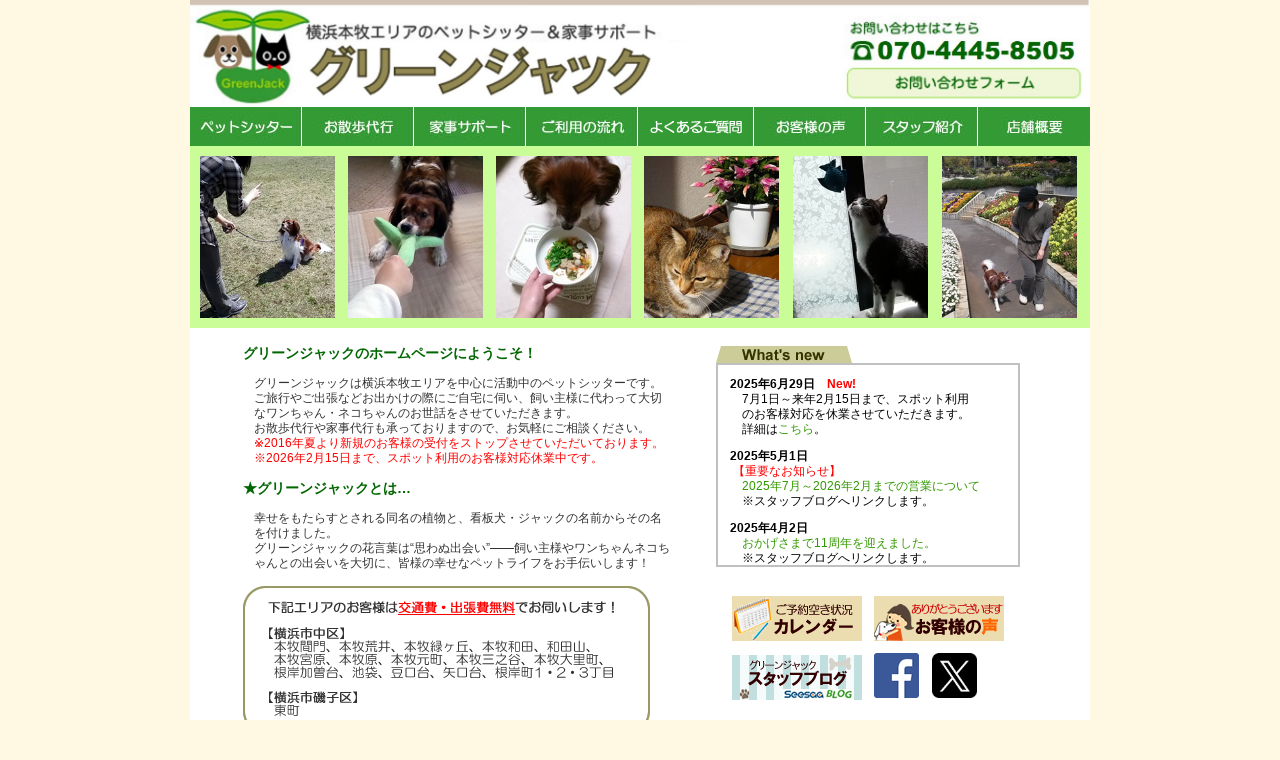

--- FILE ---
content_type: text/html
request_url: http://greenjack.jp/
body_size: 21240
content:
<!DOCTYPE html PUBLIC "-//W3C//DTD XHTML 1.0 Transitional//EN" "http://www.w3.org/TR/xhtml1/DTD/xhtml1-transitional.dtd">


<html xmlns="http://www.w3.org/1999/xhtml">


<head>
<meta http-equiv="Content-Type" content="text/html; charset=Shift_JIS" />
<meta name="keywords" content="横浜市,中区,横浜,本牧,ペットシッター,ドッグシッター,キャットシッター,ペット介護,お散歩代行,家事代行">
<meta name="description" content="横浜本牧エリアのペットシッター＆家事サポート：グリーンジャック。営業エリア：横浜市中区,磯子区,西区">

<title>横浜市中区、本牧エリアのペットシッター＆家事サポート『グリーンジャック』</title>

<link rel="SHORTCUT ICON" href="lucky.ico">
<link href="gj.css" rel="stylesheet" type="text/css" media="all" />

<style type="text/css">

div {
width: 300px;
height: 200px;
margin-bottom: 1.5em;
background-color: #ffffff;
border: 2px #c0c0c0 solid;
color: #000000;
}

div.example1 { overflow: auto; }
div.example2 { overflow: hidden; }

</style>



<script type="text/JavaScript">
<!--
function MM_preloadImages() { //v3.0
  var d=document; if(d.images){ if(!d.MM_p) d.MM_p=new Array();
    var i,j=d.MM_p.length,a=MM_preloadImages.arguments; for(i=0; i<a.length; i++)
    if (a[i].indexOf("#")!=0){ d.MM_p[j]=new Image; d.MM_p[j++].src=a[i];}}
}
//-->
</script>
</head>



<body>


<table width="900" border="0" align="center" cellpadding="0" cellspacing="0" bgcolor="#FFFFFF">
  
<tr>
<td><table width="900" border="0" align="center" cellpadding="0" cellspacing="0" bgcolor="#FFFFFF">

<tr>
<td><img src="img/head_001.jpg" alt="横浜本牧エリアのペットシッター＆家事サポート：グリーンジャック" width="900" height="107" usemap="#Map" border="0" />
</td>
</tr>
</table>

<!-- #BeginLibraryItem "/Library/greenjack_menu.lbi" -->
<table width="900" border="0" align="center" cellpadding="0" cellspacing="0" bgcolor="#FFFFFF">
        
<tr>

<td><a href="sitter.html"><img src="img/btn_01.jpg" alt="ペットシッター" width="112" height="39" /></a></td>

<td><a href="sanpo.html"><img src="img/btn_02.jpg" alt="お散歩代行" width="112" height="39" /></a></td>

<td><a href="kaji.html"><img src="img/btn_03.jpg" alt="家事サポート" width="112" height="39" /></a></td>

<td><a href="nagare.html"><img src="img/btn_04.jpg" alt="ご利用の流れ" width="112" height="39" /></a></td>

<td><a href="qa.html"><img src="img/btn_05.jpg" alt="よくあるご質問" width="116" height="39" /></a></td>
<td><a href="voice.html"><img src="img/btn_08.jpg" alt="お客様の声" width="112" height="39" /></a></td>
<td><a href="staff.html"><img src="img/btn_06.jpg" alt="スタッフ紹介" width="112" height="39" /></a></td>

<td><a href="gaiyou.html"><img src="img/btn_07.jpg" alt="店舗概要" width="112" height="39" /></a></td>

</tr>
</table>
<!-- #EndLibraryItem -->

<table width="900" border="0" align="center" cellpadding="0" cellspacing="0" bgcolor="#FFFFFF">
<tr>
          <td><table width="900" cellspacing="9" bgcolor="#CAFD98">
<tr>
<td><img src="img/osuwari.jpg" width="135" /></td>
<td><img src="img/dog_play.jpg" width="135" /></td>
<td><img src="img/dog_meal.jpg" width="135" /></td>
<td><img src="img/cat_relax1.jpg" width="135" /></td>
<td><img src="img/cat_play.jpg" width="135" /></td>
<td><img src="img/sanpo2.jpg" width="135" /></td>
</tr>
</table>

<br />
</td>
</tr>
</table>

<table width="800" border="0" align="center" cellpadding="0" cellspacing="0" bgcolor="#FFFFFF">
<tr valign="top">

<td>
<table width="450">
<tr>

<td class="midori1"><b> グリーンジャックのホームページにようこそ！</b></td>
</tr>
<tr>
<td><table width="440" cellspacing="10">
<tr>
<td>
グリーンジャックは横浜本牧エリアを中心に活動中のペットシッターです。<br />

ご旅行やご出張などお出かけの際にご自宅に伺い、飼い主様に代わって大切なワンちゃん・ネコちゃんのお世話をさせていただきます。<br />

お散歩代行や家事代行も承っておりますので、お気軽にご相談ください。<br />

<FONT color="red">※2016年夏より新規のお客様の受付をストップさせていただいております。</FONT>
<FONT color="red">※2026年2月15日まで、スポット利用のお客様対応休業中です。</FONT>
</td>
</tr>
            </table>
</td>

</tr>
<tr>

<td class="midori1"><b> ★グリーンジャックとは&hellip;</b></td>
</tr>
<tr>
<td>
<table width="440" cellspacing="10">

<tr>
<td>
幸せをもたらすとされる同名の植物と、看板犬・ジャックの名前からその名を付けました。<br />
グリーンジャックの花言葉は&ldquo;思わぬ出会い&rdquo;&mdash;&mdash;飼い主様やワンちゃんネコちゃんとの出会いを大切に、皆様の幸せなペットライフをお手伝いします！
</td>
</tr>
</table>
</td>
</tr>
<tr>
            
<td><img src="img/text_area.gif" alt="下記エリアのお客様は交通費・出張費無料でお伺いします！横浜市中区本牧間門、本牧荒井、本牧緑ヶ丘、本牧和田、和田山、本牧宮原、本牧原、本牧元町、本牧三之谷、本牧大里町、根岸加曽台、池袋、根岸町1丁目、根岸町2丁目、根岸町3丁目、横浜市磯子区東町" width="407" height="148" /></td>

</tr>
<tr>
            <td>&nbsp;</td>
</tr>
</table>
</td>
<td>
<table>
<tr>
<td>
            
        


</head>
<img src="img/what_new.gif" width="136" height="17" />
<div class="example1">


<!-- 
<p>
<b>　<FONT color="red">★休業日のご案内</FONT></b><br />
　　5月までの休業日は<a href="calender.html" target="_blank">こちら</a>です。<br />
　　ご迷惑をおかけしますが、何卒ご了承<br />
　　くださいませ。
</p>

<p>
<b>　2019年9月22日　<FONT color="red">New!</FONT></b><br />
　　23日は「動物愛護フェスタよこはま」<br />
　　参加のため、休業します。<br />
　　詳細は<a href="http://green-jack.seesaa.net/article/470382182.html" target="_blank">こちら</a>。<br />
　　※スタッフブログへリンクします。
</p>

<p>
<b>　2019年10月26日　<FONT color="red">New!</FONT></b><br />
　　27日午後、休業します。<br />
　　詳細は<a href="http://green-jack.seesaa.net/article/471111204.html" target="_blank">こちら</a>。<br />
　　※スタッフブログへリンクします。
</p>

 -->

<p>
<b>　2025年6月29日　<FONT color="red">New!</FONT></b><br />
　　7月1日～来年2月15日まで、スポット利用<br />
　　のお客様対応を休業させていただきます。<br />
　　詳細は<a href="calender.html" target="_blank">こちら</a>。<br />
</p>

<p>
<b>　2025年5月1日</b><br />
　<FONT color="red"> 【重要なお知らせ】</FONT><br />
　　<a href="http://green-jack.seesaa.net/article/514732057.html" target="_blank">2025年7月～2026年2月までの営業について</a><br />
　　※スタッフブログへリンクします。
</p>

<p>
<b>　2025年4月2日</b><br />
　　<a href="http://green-jack.seesaa.net/article/513455085.html" target="_blank">おかげさまで11周年を迎えました。</a><br />
　　※スタッフブログへリンクします。
</p>

<p>
<b>　2025年1月1日</b><br />
　　<a href="newyear.html" target="_blank">あけましておめでとうございます。<br />
　　本年もよろしくお願いいたします。</a>
</p>

<p>
<b>　2024年4月2日</b><br />
　　<a href="http://green-jack.seesaa.net/article/502868050.html" target="_blank">おかげさまで10周年を迎えました。</a><br />
　　※スタッフブログへリンクします。
</p>

<p>
<b>　2024年4月1日</b><br />
　　本日より価格改定を行います。<br />
　　詳細は<a href="http://green-jack.seesaa.net/article/502237539.html" target="_blank">こちら</a>。<br />
　　※スタッフブログへリンクします。
</p>

<p>
<b>　2024年2月1日</b><br />
　　価格改定のお知らせ<br />
　　詳細は<a href="http://green-jack.seesaa.net/article/502237539.html" target="_blank">こちら</a>。<br />
　　※スタッフブログへリンクします。
</p>

<p>
<b>　2024年1月1日</b><br />
　　<a href="newyear.html" target="_blank">あけましておめでとうございます。<br />
　　本年もよろしくお願いいたします。</a>
</p>

<p>
<b>　2023年4月2日</b><br />
　　<a href="http://green-jack.seesaa.net/article/498856421.html" target="_blank">おかげさまで9周年を迎えました。</a><br />
　　※スタッフブログへリンクします。
</p>

<p>
<b>　2023年3月3日</b><br />
　　3月13日以降のマスク着用について<br />
　　詳細は<a href="http://green-jack.seesaa.net/article/498414548.html" target="_blank">こちら</a>。<br />
　　※スタッフブログへリンクします。
</p>

<p>
<b>　2023年1月1日</b><br />
　　<a href="newyear.html" target="_blank">あけましておめでとうございます。<br />
　　本年もよろしくお願いいたします。</a>
</p>

<p>
<b>　2022年6月19日</b><br />
　　NPO法人 神奈川動物ボランティア連絡会<br />
　　理事を任期満了に伴い退任いたしました。<br />
　　詳細は<a href="http://green-jack.seesaa.net/article/488986468.html" target="_blank">こちら</a>。<br />
　　※スタッフブログへリンクします。
</p>

<p>
<b>　2022年4月8日</b><br />
　　新型コロナウィルスワクチン<br />
　　3回目接種完了のご報告<br />
　　詳細は<a href="http://green-jack.seesaa.net/article/486347360.html" target="_blank">こちら</a>。<br />
　　※スタッフブログへリンクします。
</p>

<p>
<b>　2022年4月2日</b><br />
　　<a href="http://green-jack.seesaa.net/article/486274069.html" target="_blank">おかげさまで8周年を迎えました。</a><br />
　　※スタッフブログへリンクします。
</p>

<p>
<b>　2022年3月17日</b><br />
　　ワクチン接種に伴う休業日のご案内<br />
　　詳細は<a href="http://green-jack.seesaa.net/article/486039636.html" target="_blank">こちら</a>。<br />
　　※スタッフブログへリンクします。
</p>

<p>
<b>　2022年3月15日</b><br />
　　休業日変更のお知らせ<br />
　　詳細は<a href="http://green-jack.seesaa.net/article/486015099.html" target="_blank">こちら</a>。<br />
　　※スタッフブログへリンクします。
</p>

<p>
<b>　2022年1月1日</b><br />
　　<a href="newyear.html" target="_blank">あけましておめでとうございます。<br />
　　本年もよろしくお願いいたします。</a>
</p>

<p>
<b>　2021年12月18日</b><br />
　　当面の営業に関するお知らせ（続報）<br />
　　詳細は<a href="http://green-jack.seesaa.net/article/484855839.html" target="_blank">こちら</a>。<br />
　　※スタッフブログへリンクします。
</p>

<p>
<b>　2021年9月20日</b><br />
　　ワクチン接種完了のご報告<br />
　　詳細は<a href="http://green-jack.seesaa.net/article/483499189.html" target="_blank">こちら</a>。<br />
　　※スタッフブログへリンクします。
</p>

<p>
<b>　2021年8月7日</b><br />
　　ワクチン接種に伴う休業日のご案内<br />
　　詳細は<a href="http://green-jack.seesaa.net/article/482810077.html" target="_blank">こちら</a>。<br />
　　※スタッフブログへリンクします。
</p>

<p>
<b>　2021年4月2日</b><br />
　　<a href="http://green-jack.seesaa.net/article/480806119.html" target="_blank">おかげさまで7周年を迎えました。</a><br />
　　※スタッフブログへリンクします。
</p>


<p>
<b>　2021年1月10日</b><br />
　　新型コロナウィルス感染拡大に伴う<br />
　　緊急事態宣言を受け、当店の営業と<br />
　　対策について再度ご説明します。<br />
　　詳細は<a href="http://green-jack.seesaa.net/article/479448952.html" target="_blank">こちら</a>。<br />
　　※スタッフブログへリンクします。
</p>


<p>
<b>　2021年1月1日</b><br />
　　<a href="newyear.html" target="_blank">あけましておめでとうございます。<br />
　　本年もよろしくお願いいたします。</a>
</p>


<p>
<b>　2020年4月8日</b><br />
　　新型コロナウィルス感染拡大に伴う<br />
　　緊急事態宣言を受け、当店の営業と<br />
　　対策についてご説明します。<br />
　　詳細は<a href="http://green-jack.seesaa.net/article/474475714.html" target="_blank">こちら</a>。<br />
　　※スタッフブログへリンクします。
</p>


<p>
<b>　2020年4月2日</b><br />
　　<a href="http://green-jack.seesaa.net/article/474368582.html" target="_blank">おかげさまで6周年を迎えました。</a><br />
　　※スタッフブログへリンクします。
</p>


<p>
<b>　2020年3月4日</b><br />
　　<a href="http://green-jack.seesaa.net/article/473873657.html" target="_blank">休業日変更ならびにセミナー中止の<br />
　　お知らせ</a><br />
　　※スタッフブログへリンクします。
</p>


<p>
<b>　2020年2月19日</b><br />
　　【終了しました】参加無料！<br />
　　『高齢ペットとの暮らし方セミナー』<br />
　　詳細は<a href="http://green-jack.seesaa.net/article/473647238.html" target="_blank">こちら</a>。<br />
　　※スタッフブログへリンクします。
</p>


<p>
<b>　2020年1月1日</b><br />
　　<a href="newyear.html" target="_blank">あけましておめでとうございます。<br />
　　本年もよろしくお願いいたします。</a>
</p>


<p>
<b>　2019年9月23日</b><br />
　　<FONT color="red">本日開催予定の「動物愛護フェスタ<br />
　　よこはま」は、台風接近に伴う強風<br />
　　注意報のため、中止となりました。</FONT><br />
　　詳細は<a href="http://green-jack.seesaa.net/article/470392794.html" target="_blank">こちら</a>。<br />
　　※スタッフブログへリンクします。
</p>


<p>
<b>　2019年4月2日</b><br />
　　<a href="http://green-jack.seesaa.net/article/464954632.html" target="_blank">おかげさまで5周年を迎えました。</a><br />
　　※スタッフブログへリンクします。
</p>


<p>
<b>　2019年2月22日</b><br />
　　【終了しました】<br />
　　参加無料！中区民対象『災害時の<br />
　　ペット対策講演会』詳細は<a href="event.html" target="_blank">こちら</a>。
</p>


<p>
<b>　2019年1月1日</b><br />
　　<a href="newyear.html" target="_blank">あけましておめでとうございます。<br />
　　本年もよろしくお願いいたします。</a>
</p>


<p>
<b>　2018年10月29日</b><br />
　　<b><a href="http://green-jack.seesaa.net/article/462447159.html" target="_blank">【電話番号変更のお知らせ】</a></b><br />
　　当店の電話番号が変更となります。<br />
　　切替時期や新番号等、詳細は<a href="http://green-jack.seesaa.net/article/462447159.html" target="_blank">こちら</a>。<br />
　　※スタッフブログへリンクします。
</p>


<p>
<b>　2018年9月28日</b><br />
　　【メディア掲載情報】<br />
　　詳細は<a href="http://green-jack.seesaa.net/article/461907481.html" target="_blank">こちら</a>。<br />
　　※スタッフブログへリンクします。
</p>


<p>
<b>　2018年4月2日</b><br />
　　<a href="http://green-jack.seesaa.net/article/458543873.html" target="_blank">おかげさまで4周年を迎えました。</a><br />
　　※スタッフブログへリンクします。
</p>



<p>
<b>　2018年2月27日</b><br />
　　【終了しました】『災害時のペット対策』<br />
　　無料講習会のご案内<br />
　　詳細は<a href="event.html" target="_blank">こちら</a>。
</p>


<p>
<b>　2017年6月17日</b><br />
　　神奈川動物ボランティア連絡会の<br />
　　理事になりました。<br />
　　詳細は<a href="http://green-jack.seesaa.net/article/450957209.html" target="_blank">こちら</a>。<br />
　　※スタッフブログへリンクします。
</p>


<p>
<b>　2017年4月2日</b><br />
　　<a href="http://green-jack.seesaa.net/article/448666734.html" target="_blank">おかげさまで3周年を迎えました。</a><br />
　　※スタッフブログへリンクします。
</p>


<p>
<b>　2017年1月22日</b><br />
　　【講習会のご案内】<br />
　　中区在住の方を対象に『災害時の<br />
　　ペット対策講習会』が開催され<br />
　　ます。詳細は<a href="http://green-jack.seesaa.net/article/446204427.html" target="_blank">こちら</a>。<br />
　　※スタッフブログへリンクします。
</p>


<p>
<b>　2017年1月1日</b><br />
　　<a href="newyear.html" target="_blank">あけましておめでとうございます。<br />　　本年もよろしくお願いいたします。</a>
</p>


<p>
<b>　2016年12月31日</b><br />
　　【メディア出演情報】<br />
　　詳細は<a href="http://green-jack.seesaa.net/article/445403072.html" target="_blank">こちら</a>。<br />
　　※スタッフブログへリンクします。
</p>


<p>
<b>　2016年12月26日</b><br />
　　【テレビ出演情報】<br />
　　詳細は<a href="http://green-jack.seesaa.net/article/445272264.html" target="_blank">こちら</a>。<br />
　　※スタッフブログへリンクします。
</p>


<p>
<b>　2016年12月8日</b><br />
　　横浜動物里親の会にて、チャリティ<br />
　　グッズを出品します。<br />
　　詳細は<a href="http://green-jack.seesaa.net/article/444722879.html" target="_blank">こちら</a>。<br />
　　※スタッフブログへリンクします。
</p>

<p>
<b>　2016年11月17日</b><br />
　　当店ではスタッフ募集は行っており<br />
　　ません。悪しからずご了承ください。<br />
　　詳細は<a href="http://green-jack.seesaa.net/article/444056210.html" target="_blank">こちら</a>。<br />
　　※スタッフブログへリンクします。
</p>


<p>
<b>　2016年9月20日</b><br />
　　<a href="http://green-jack.seesaa.net/article/442105879.html" target="_blank">寄付のご報告</a><br />
　　※スタッフブログへリンクします。
</p>


<p>
<b>　2016年6月28日</b><br />
　　<a href="http://green-jack.seesaa.net/article/439479031.html" target="_blank">寄付のご報告</a><br />
　　※スタッフブログへリンクします。
</p>


<p>
<b>　2016年6月15日</b><br />
　　【重要なお知らせ】新規のお客様の<br />
　　ご予約受付をストップします。<br />
　　詳細は<a href="http://green-jack.seesaa.net/article/438994648.html" target="_blank">こちら</a>。<br />
　　※スタッフブログへリンクします。
</p>


<p>
<b>　2016年4月2日</b><br />
　　<a href="http://green-jack.seesaa.net/article/436084779.html" target="_blank">おかげさまで2周年を迎えました。</a><br />
　　※スタッフブログへリンクします。
</p>


<p>
<b>　2016年4月1日</b><br />
　　<a href="http://green-jack.seesaa.net/article/436055500.html" target="_blank">契約書改定のお知らせ</a><br />
　　※スタッフブログへリンクします。
</p>


<p>
<b>　2016年1月12日</b><br />
　　1月9日夜、横浜市中区池袋にて保護した<br />
　　ミニチュアダックスフンドの飼い主様が<br />
　　無事見つかりました。<br />
　　ご協力ありがとうございました。<br />
　　詳細は<a href="http://green-jack.seesaa.net/article/432458517.html" target="_blank">こちら</a>。<br />
　　※スタッフブログへリンクします。
</p>


<p>
<b>　2016年1月10日</b><br />
　　1月9日21時半頃、横浜市中区池袋にて<br />
　　ミニチュアダックスフンド（黒・♀）を<br />
　　保護し、警察へ届けました。
</p>


<p>
<b>　2016年1月1日</b><br />
　　<a href="newyear.html" target="_blank">あけましておめでとうございます。<br />　　本年もよろしくお願いいたします。</a>
</p>

<p>
<b>　2015年10月2日</b><br />
　　<a href="http://green-jack.seesaa.net/article/427114991.html" target="_blank">営業エリアおよび交通費改定のお知らせ</a><br />
　　※スタッフブログへリンクします。
</p>

<p>
<b>　2015年4月1日</b><br />
　　<a href="http://green-jack.seesaa.net/article/416620190.html" target="_blank">おかげさまで1周年を迎えました。</a><br />
　　※スタッフブログへリンクします。
</p>


<p>
<b>　2015年1月1日</b><br />
　　<a href="newyear.html" target="_blank">あけましておめでとうございます。<br />　　本年もよろしくお願いいたします。</a>
</p>


</p>
<p>
<b>　2014年10月16日</b><br />
　　「お客様の声」ページを新設しました。<br />
　　詳細は<a href="voice.html" target="_blank">こちら</a>。
</p>


<p>
<b>　2014年5月23日</b><br />
　　グリーンジャックの<a href="https://www.facebook.com/petsitter.greenjack" target="_blank">Facebookページ</a><br />
　　を開設しました。
</p>


<p>
<b>　2014年5月20日</b><br />
　　ご予約状況カレンダーを設置しました。<br />
　　詳細は<a href="calender.html">こちら</a>。
</p>


<p>
<b>　2014年5月12日</b><br />
　　グリーンジャックの<a href="https://twitter.com/greenjack_staff" target="_blank">Twitterアカウント</a><br />
　　を開設しました。
</p>


<p>
<b>　2014年5月12日</b><br />
　　グリーンジャックの<a href="http://green-jack.seesaa.net/" target="_blank">スタッフブログ</a>を<br />
　　オープンしました。
</p>


<p>
<b>　2014年4月2日</b><br />
　　グリーンジャック、営業開始しました。</p>



</div>
</td>
</tr>

<tr>
            <td><table align="center" cellpadding="5">
<tr>
<td>
<a href="calender.html">
<img src="img/ban_calender.jpg" alt="ご予約空き状況カレンダー" width="130" height="45" /></a>
</td>

<td>
<a href="voice.html">
<img src="img/ban_voice.jpg" alt="お客様の声" width="130" height="45" /></a>
</td>
</tr>

<tr>
<td><a href="http://green-jack.seesaa.net/" target="_blank">
<img src="img/ban_blog.jpg" alt="グリーンジャック　スタッフブログ" width="130" height="45" /></a>
</td>

<td><a href="https://www.facebook.com/petsitter.greenjack" target="_blank">
<img src="img/ban_fb.jpg" alt="グリーンジャック　フェイスブックページ" width="45" height="45" /></a><img src="img/white.jpg" alt="ペットシッター" width="10" height="45" /><a href="https://twitter.com/greenjack_staff" target="_blank">
<img src="img/ban_twitter.jpg" alt="グリーンジャック　ツイッターアカウント" width="45" height="45" /></a>
</td>
</tr>
</table>
</td>
</tr>
</table>
</td>
</tr>
</table>



<!--
<table width="900" border="0" align="center" cellpadding="0" cellspacing="0" bgcolor="#FFFFFF"><tr><td><table align="center"><tr>
<td>★グリーンジャックは、<a href="http://www.kava-npo.org/index.html" target="_blank">神奈川動物ボランティア連絡会（KAVA）</a>の理事です★</td></tr>
</table></td></tr></table>

<table width="900" border="0" align="center" cellpadding="0" cellspacing="0" bgcolor="#FFFFFF"><tr><td><table align="center"><tr>
<td><a href="http://www.pac1.jp/" target="_blank"><img src="img/packn.gif" alt="PAC　ペットアシストクラブ" width="66" height="54" border="0" /></a></td>
<td>グリーンジャックは、ペットアシストクラブ（PAC)の正会員です。<br />ペットアシストクラブの活動趣旨に賛同し、日本の愛犬家の為に共に活動しています。</td></tr>
</table></td></tr></table>
-->

<table width="900" border="0" align="center" cellpadding="0" cellspacing="0" bgcolor="#FFFFFF">
        <tr>
          <td bgcolor="#97CA25" class="migi1"><a href="index.html">ホーム</a>　<a href="link.html">リンク集</a></td>
        </tr>
    </table>

<table width="900" border="0" align="center" cellpadding="0" cellspacing="0" bgcolor="#FFFFFF"><tr><td bgcolor="#FFFFFF" class="center1">Copyright&copy;GreenJack All Rights Reserved.</td>
</tr>
</table></td></tr>
</table>

<map name="Map" id="Map">
  <area shape="rect" coords="653,61,896,98" href="toiawase.html" alt="お問い合わせフォーム" target="_blank" />
  <area shape="rect" coords="4,6,517,102" href="index.html" alt="横浜本牧エリアのペットシッター＆家事サポート：グリーンジャック" />
</map>
</body>
</html>


--- FILE ---
content_type: text/css
request_url: http://greenjack.jp/gj.css
body_size: 1239
content:
body {
	background-color: #FFF8E3;
	font-family: Verdana, Arial, Helvetica, "メイリオ", Meiryo, "ＭＳ Ｐゴシック", "ヒラギノ角ゴ Pro W3", "Hiragino Kaku Gothic Pro", sans-serif;
	font-size: 12px;
	color: #333333;
	background-repeat: repeat;
	line-height: 130%;
}

body, td, th {
	color: #333333;
	font-size: 12px;
	margin-top: 0px;
	margin-right: 0px;
	margin-bottom: 0px;
	margin-left: 0px;

}

h1 {
	color: #333333;
	font-family: "ＭＳ Ｐゴシック", Osaka, "ヒラギノ角ゴ Pro W3";
	font-size: 10px;
    line-height: 130%;
    font-weight: normal;
    margin-top: 0;
    margin-bottom: 0;
}

h2, h4 {
	color: #333333;
	font-family: "ＭＳ Ｐゴシック", Osaka, "ヒラギノ角ゴ Pro W3";
	font-size: 12px;
}

h3, h5, h6 {
	color: #333333;
}

a:active {

 color : #333333;

 text-decoration : none

}

a:visited {
	color: #339900;
	text-decoration: none
}
a:link {
	color : #339900;
	text-decoration: none;
}
.bodys {
	font-family: "ＭＳ Ｐゴシック", "Osaka";
	font-size: 9px;
}
.center1 {
	text-align: center;
	color: #336600;
}
.migi1 {
	text-align: right;
}
.midori1 {
	color: #006600;
	font-size: 14px;
}
.white1 {
	color: #FFFFFF;
}
.text10 {
	font-size: 10px;
}
.red1 {
	color: #CC0000;
}
